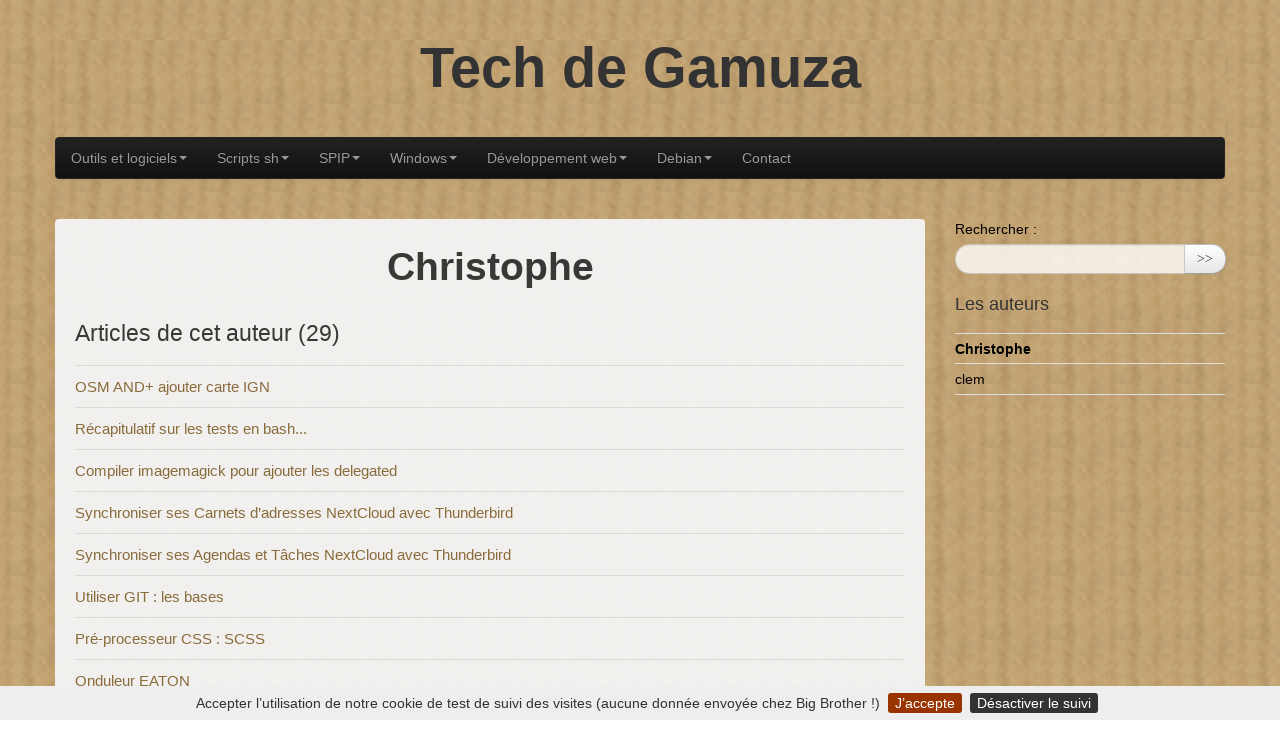

--- FILE ---
content_type: text/html; charset=utf-8
request_url: https://tech.gamuza.fr/_christophe_.html
body_size: 9338
content:
<!DOCTYPE HTML>
<html class="page_auteur sans_composition ltr fr no-js" lang="fr" dir="ltr">
	<head>
		<script type='text/javascript'>/*<![CDATA[*/(function(H){H.className=H.className.replace(/\bno-js\b/,'js')})(document.documentElement);/*]]>*/</script>
		
		<meta http-equiv="Content-Type" content="text/html; charset=utf-8" />

		<title>Christophe - Tech de Gamuza</title>

<link rel="canonical" href="https://tech.gamuza.fr/_christophe_.html" />


<link rel="shortcut icon" href="squelettes/favicon.ico?1768426664" type="image/x-icon" />


<link rel="alternate" type="application/rss+xml" title="Christophe" href="spip.php?page=backend&amp;id_auteur=2" /><meta http-equiv="Content-Type" content="text/html; charset=utf-8" />


<meta name="generator" content="SPIP 4.4.7 GIT [4.4: f7b81241]" />

<script type="text/javascript">
var error_on_ajaxform='Oups. Une erreur inattendue a empêché de soumettre le formulaire. Vous pouvez essayer à nouveau.';
</script>

<link rel="alternate" type="application/rss+xml" title="Syndiquer tout le site" href="spip.php?page=backend" />
<meta name="viewport" content="width=device-width, initial-scale=1.0">

<link rel='stylesheet' href='local/cache-css/714731828e64486783e3cdf94bda15d1.css?1768427705' type='text/css' />











<script type='text/javascript'>var var_zajax_content='content';</script><script>
var mediabox_settings={"auto_detect":true,"ns":"box","tt_img":true,"sel_g":"#documents_portfolio a[type='image\/jpeg'],#documents_portfolio a[type='image\/png'],#documents_portfolio a[type='image\/gif']","sel_c":".mediabox","str_ssStart":"Diaporama","str_ssStop":"Arr\u00eater","str_cur":"{current}\/{total}","str_prev":"Pr\u00e9c\u00e9dent","str_next":"Suivant","str_close":"Fermer","str_loading":"Chargement\u2026","str_petc":"Taper \u2019Echap\u2019 pour fermer","str_dialTitDef":"Boite de dialogue","str_dialTitMed":"Affichage d\u2019un media","splash_url":"","lity":{"skin":"_simple-dark","maxWidth":"90%","maxHeight":"90%","minWidth":"400px","minHeight":"","slideshow_speed":"2500","opacite":"0.9","defaultCaptionState":"expanded"}};
</script>
<!-- insert_head_css -->



























<script type='text/javascript' src='local/cache-js/7fe8b06337d5ea7b725c71d6ce52ba3e.js?1768427022'></script>














<!-- insert_head -->








<script type="text/javascript">
	var spipConfig = spipConfig || {};
	spipConfig.coloration_code = {
		assets: 'plugins/coloration_code/assets/'
	}
</script>



<!--[if lt IE 9]>
<script src="plugins/bootstrap2/bootstrap2spip/js/html5.js"></script>
<script src="plugins/bootstrap2/bootstrap2spip/js/respond.min.js"></script>
<![endif]--><!-- Matomo -->
<script type="text/javascript">
	if(jQuery.cookieBar('cookies')){
		var _paq = window._paq = window._paq || [];
		/* tracker methods like "setCustomDimension" should be called before "trackPageView" */
		_paq.push(['trackPageView']);
		_paq.push(['enableLinkTracking']);
		(function() {
			var u="//stats.gamuza.net/";
			_paq.push(['setTrackerUrl', u+'matomo.php']);
			_paq.push(['setSiteId', '1']);
			var d=document, g=d.createElement('script'), s=d.getElementsByTagName('script')[0];
			g.type='text/javascript'; g.async=true; g.src=u+'matomo.js'; s.parentNode.insertBefore(g,s);
		})();
	}
</script>
<!-- End Matomo Code -->	</head>
	<body>
	<div class="page">
		<div class="container">
			<div class="header" id="header">
				<div class="row">
<header class="accueil clearfix span12">
	 <a rel="start home" href="https://tech.gamuza.fr/" title="Accueil"
	><h1 id="logo_site_spip" class="crayon meta-valeur-nom_site ">Tech de Gamuza
	
	</h1> </a>
</header>
<div class="span3">

</div>
</div>			</div>
			<div class="navbar navbar-inverse navbar-responsive" id="nav">
				<div class="menu-conteneur navbar-inner">
<a class="btn btn-navbar" data-toggle="collapse" data-target=".nav-collapse-main"><span class="icon-bar"></span><span class="icon-bar"></span><span class="icon-bar"></span></a>
<div class="nav-collapse nav-collapse-main collapse"><ul class="menu-liste menu-items nav" data-depth="0">
		<li class="menu-entree item menu-items__item menu-items__item_objet menu-items__item_rubrique rub2">                  
			<a href="-Outils-logiciels-.html" class="menu-items__lien">Outils et logiciels</a>
				
				
						
						                  
						 
							

						
							
								<ul class="menu-liste menu-items menu-items" data-depth="1">
							
								<li class="menu-entree item menu-items__item menu-items__item_objet menu-items__item_article">
										<a href="Utiliser-FFMPEG.html" class="menu-items__lien">Utiliser FFMPEG</a>
								</li>
							
								<li class="menu-entree item menu-items__item menu-items__item_objet menu-items__item_article">
										<a href="synchroniser-ses-agendas-carnets-d-adresses-et-taches-owncloud-sur-android.html" class="menu-items__lien">Synchroniser ses Agendas, Carnets d’adresses et Tâches NextCloud sur Android</a>
								</li>
							
								<li class="menu-entree item menu-items__item menu-items__item_objet menu-items__item_article">
										<a href="synchroniser-ses-agendas-et-taches-owncloud-avec-thunderbird.html" class="menu-items__lien">Synchroniser ses Agendas et Tâches NextCloud avec Thunderbird</a>
								</li>
							
								<li class="menu-entree item menu-items__item menu-items__item_objet menu-items__item_article">
										<a href="synchroniser-ses-carnets-d-adresses-owncloud-avec-thunderbird.html" class="menu-items__lien">Synchroniser ses Carnets d’adresses NextCloud avec Thunderbird</a>
								</li>
							
								<li class="menu-entree item menu-items__item menu-items__item_objet menu-items__item_article">
										<a href="migrer-le-client-owncloud-d-un-serveur-a-un-autre.html" class="menu-items__lien">Migrer le client NextCloud d&#8217;un serveur à un autre</a>
								</li>
							
								<li class="menu-entree item menu-items__item menu-items__item_objet menu-items__item_article">
										<a href="mise-en-route-du-client-de-synchronisation-owncloud.html" class="menu-items__lien">Mise en route du client de synchronisation NextCloud</a>
								</li>
							
								<li class="menu-entree item menu-items__item menu-items__item_objet menu-items__item_article">
										<a href="utilisation-du-client-owncloud-pour-synchroniser-des-dossiers-de-votre-ordinateur.html" class="menu-items__lien">Utilisation du client NextCloud pour synchroniser des dossiers de votre ordinateur</a>
								</li>
							
								<li class="menu-entree item menu-items__item menu-items__item_objet menu-items__item_article">
										<a href="utiliser-owncloud-pour-stocker-les-pieces-jointes-volumineuses-des-ses-mails.html" class="menu-items__lien">Utiliser NextCloud pour stocker les pièces jointes volumineuses des ses mails</a>
								</li>
							
								<li class="menu-entree item menu-items__item menu-items__item_objet menu-items__item_article">
										<a href="utiliser-l-interface-web-de-nextcloud-manipulations-sur-les-fichiers-et-dossiers.html" class="menu-items__lien">Utiliser l&#8217;interface web de NextCloud&nbsp;: manipulations sur les fichiers et dossiers</a>
								</li>
							
								<li class="menu-entree item menu-items__item menu-items__item_objet menu-items__item_article">
										<a href="gerer-les-utilisateurs-et-les-partages-avec-owncloud.html" class="menu-items__lien">Gérer les utilisateurs et les partages avec NextCloud</a>
								</li>
							
								<li class="menu-entree item menu-items__item menu-items__item_objet menu-items__item_article">
										<a href="Formater-un-fichier-CSV-avec-un-separateur-specifique.html" class="menu-items__lien">Formater un fichier CSV avec un séparateur spécifique</a>
								</li>
							
								<li class="menu-entree item menu-items__item menu-items__item_objet menu-items__item_article">
										<a href="OSM-AND-ajouter-carte-IGN.html" class="menu-items__lien">OSM AND+ ajouter carte IGN</a>
								</li>
							
								<li class="menu-entree item menu-items__item menu-items__item_objet menu-items__item_article">
										<a href="utiliser-filezilla-pour-acceder-aux-sauvegardes-syncthing.html" class="menu-items__lien">Utiliser FileZilla pour accéder aux sauvegardes SyncThing</a>
								</li>
							
								<li class="menu-entree item menu-items__item menu-items__item_objet menu-items__item_article">
										<a href="thunderbird-carnet-d-adresse-en-onglet.html" class="menu-items__lien">Thunderbird&nbsp;: Carnet d&#8217;adresse en onglet</a>
								</li>
							
								<li class="menu-entree item menu-items__item menu-items__item_objet menu-items__item_article">
										<a href="configurer-une-exclusion-de-fichiers-ou-dossier-dans-syncthing.html" class="menu-items__lien">Configurer une exclusion de fichiers ou dossier dans SyncThing</a>
								</li>
							
								<li class="menu-entree item menu-items__item menu-items__item_objet menu-items__item_article">
										<a href="transfert-de-contacts-gmail-vers-office-365.html" class="menu-items__lien">Transfert de contacts Gmail vers Office 365</a>
								</li>
							
								<li class="menu-entree item menu-items__item menu-items__item_objet menu-items__item_article">
										<a href="transfert-de-contacts-office-365-vers-gmail.html" class="menu-items__lien">Transfert de contacts Office 365 vers Gmail</a>
								</li>
							
								<li class="menu-entree item menu-items__item menu-items__item_objet menu-items__item_article">
										<a href="Prestashop-generer-un-mot-de-passe-directement-dans-la-base-de-donnee.html" class="menu-items__lien">Prestashop&nbsp;: générer un mot de passe directement dans la base de donnée</a>
								</li>
							
								
								</ul>
							
						
					
					
				
			
		</li>
		<li class="menu-entree item menu-items__item menu-items__item_objet menu-items__item_rubrique rub1">                     
			<a href="-scripts-et-commandes-sh-.html" class="menu-items__lien">Scripts sh</a>
				
				
						
						                     
						 
							

						
							
								<ul class="menu-liste menu-items menu-items" data-depth="1">
							
								<li class="menu-entree item menu-items__item menu-items__item_objet menu-items__item_article">
										<a href="recapitulatif-sur-les-tests-en-bash.html" class="menu-items__lien">Récapitulatif sur les tests en bash...</a>
								</li>
							
								<li class="menu-entree item menu-items__item menu-items__item_objet menu-items__item_article">
										<a href="Recapitulatif-sur-les-array-en-bash.html" class="menu-items__lien">Récapitulatif sur les array en bash...</a>
								</li>
							
								<li class="menu-entree item menu-items__item menu-items__item_objet menu-items__item_article">
										<a href="utiliser-la-commande-find.html" class="menu-items__lien">Utiliser la commande "find"</a>
								</li>
							
								<li class="menu-entree item menu-items__item menu-items__item_objet menu-items__item_article">
										<a href="Utiliser-la-commande-tar.html" class="menu-items__lien">Utiliser la commande "tar"</a>
								</li>
							
								<li class="menu-entree item menu-items__item menu-items__item_objet menu-items__item_article">
										<a href="modifier-les-droits-sur-une-arborescence-de-dossiers-et-fichiers.html" class="menu-items__lien">Modifier les droits sur une arborescence de dossiers et fichiers</a>
								</li>
							
								<li class="menu-entree item menu-items__item menu-items__item_objet menu-items__item_article">
										<a href="One-line-pour-mise-a-jour-Git-des-sous-dossiers-d-un-repertoire.html" class="menu-items__lien">One line pour mise à jour Git des sous-dossiers d&#8217;un répertoire</a>
								</li>
							
								<li class="menu-entree item menu-items__item menu-items__item_objet menu-items__item_article">
										<a href="One-line-pour-mise-a-jour-Composer-des-sous-dossiers-d-un-repertoire.html" class="menu-items__lien">One line pour mise à jour Composer des sous-dossiers d&#8217;un répertoire</a>
								</li>
							
								<li class="menu-entree item menu-items__item menu-items__item_objet menu-items__item_article">
										<a href="One-line-pour-connaitre-la-branche-Git-des-repos-dans-les-sous-dossiers-d-un.html" class="menu-items__lien">One line pour connaître la branche Git des repos dans les sous-dossiers d&#8217;un répertoire</a>
								</li>
							
								<li class="menu-entree item menu-items__item menu-items__item_objet menu-items__item_article">
										<a href="Ajout-de-texte-formate-avec-sed.html" class="menu-items__lien">Ajout de texte formaté avec sed</a>
								</li>
							
								<li class="menu-entree item menu-items__item menu-items__item_objet menu-items__item_article">
										<a href="lister-les-crons-de-tous-les-utilisateurs-sur-une-machine.html" class="menu-items__lien">Lister les crons de tous les utilisateurs sur une machine</a>
								</li>
							
								<li class="menu-entree item menu-items__item menu-items__item_objet menu-items__item_article">
										<a href="Convertir-en-minuscules-tous-les-noms-des-fichiers-d-un-dossier.html" class="menu-items__lien">Convertir en minuscules tous les noms des fichiers d&#8217;un dossier</a>
								</li>
							
								<li class="menu-entree item menu-items__item menu-items__item_objet menu-items__item_article">
										<a href="gpg-crypter-decrypter-un-fichier.html" class="menu-items__lien">gpg crypter / decrypter un fichier</a>
								</li>
							
								<li class="menu-entree item menu-items__item menu-items__item_objet menu-items__item_article">
										<a href="dos2unix-l-utilitaire-pour-reformater-les-fichiers-textes-generes-sous-windows.html" class="menu-items__lien">dos2unix&nbsp;: l&#8217;utilitaire pour reformater les fichiers textes générés sous Windows</a>
								</li>
							
								<li class="menu-entree item menu-items__item menu-items__item_objet menu-items__item_article">
										<a href="afficher-les-mots-de-passe-enregistres-dans-une-page-web.html" class="menu-items__lien">Afficher les mots de passe enregistrés dans une page web</a>
								</li>
							
								<li class="menu-entree item menu-items__item menu-items__item_objet menu-items__item_article">
										<a href="mydump-un-petit-script-pour-sauvegarder-des-bases-de-donnees-au-format-bzip2.html" class="menu-items__lien">Mydump&nbsp;: un petit script pour sauvegarder des bases de données au format bzip2</a>
								</li>
							
								<li class="menu-entree item menu-items__item menu-items__item_objet menu-items__item_article">
										<a href="un-script-pour-restaurer-un-ensemble-de-dumps-mysql.html" class="menu-items__lien">Myextract&nbsp;: un script pour restaurer un ensemble de dumps MySQL</a>
								</li>
							
								<li class="menu-entree item menu-items__item menu-items__item_objet menu-items__item_article">
										<a href="script-pour-mettre-a-jour-par-svn-et-git-tous-les-plugins-d-un-spip.html" class="menu-items__lien">Script pour mettre à jour par SVN et GIT tous les plugins d&#8217;un SPIP</a>
								</li>
							
								<li class="menu-entree item menu-items__item menu-items__item_objet menu-items__item_article">
										<a href="sortir-un-fichier-texte-avec-la-liste-de-toutes-les-urls-des-depots-svn-des-plugins-d-un-spip.html" class="menu-items__lien">Sortir un fichier texte avec la liste de toutes les URLs des dépots SVN des plugins d&#8217;un SPIP</a>
								</li>
							
								<li class="menu-entree item menu-items__item menu-items__item_objet menu-items__item_article">
										<a href="Generer-un-fichier-de-commandes-SVN-et-GIT-pour-l-installation-d-un-ensemble-de.html" class="menu-items__lien">Générer un fichier de commandes SVN et GIT pour l&#8217;installation d&#8217;un ensemble de plugins à partir de ceux d&#8217;un SPIP existant</a>
								</li>
							
								<li class="menu-entree item menu-items__item menu-items__item_objet menu-items__item_article">
										<a href="liste_ransomware.html" class="menu-items__lien">liste_ransomware</a>
								</li>
							
								<li class="menu-entree item menu-items__item menu-items__item_objet menu-items__item_article">
										<a href="Utiliser-la-commande-gpg-dans-des-scripts.html" class="menu-items__lien">Utiliser la commande "gpg" dans des scripts</a>
								</li>
							
								
								</ul>
							
						
					
					
				
			
		</li>
		<li class="menu-entree item menu-items__item menu-items__item_objet menu-items__item_rubrique rub3">             
			<a href="-Utiliser-SPIP-.html" class="menu-items__lien">SPIP</a>
				  
				
					<ul class="menu-liste menu-items menu-items" data-depth="1">
				
					
					<li class="menu-entree item menu-items__item menu-items__item_objet menu-items__item_rubrique rub14">
						<a href="-Archives-SPIP-.html" class="menu-items__lien">Archives SPIP</a>
						
							
						
						     
						 
							

						
							
								<ul class="menu-liste menu-items menu-items" data-depth="1">
							
								<li class="menu-entree item menu-items__item menu-items__item_objet menu-items__item_article">
										<a href="attacher-un-ensemble-de-photos-a-un-article-utilisation-d-un-fichier-zip.html" class="menu-items__lien">[base] Attacher un ensemble de photos à un article SPIP&nbsp;: utilisation d&#8217;un fichier ZIP</a>
								</li>
							
								<li class="menu-entree item menu-items__item menu-items__item_objet menu-items__item_article">
										<a href="integration-de-videos-internes-mp4-ou-flv.html" class="menu-items__lien">[medias] Intégration de vidéos internes&nbsp;: mp4 ou autres</a>
								</li>
							
								<li class="menu-entree item menu-items__item menu-items__item_objet menu-items__item_article">
										<a href="integrer-une-collection-de-videos-avec-les-widgets-de-vimeo.html" class="menu-items__lien">[medias externes] Intégrer une collection de vidéos avec les \widgets\ de VIMEO</a>
								</li>
							
								<li class="menu-entree item menu-items__item menu-items__item_objet menu-items__item_article">
										<a href="un-article-genere-a-partir-d-un-fichier-openoffice-writer-par-le-plugin-odt2spip.html" class="menu-items__lien">Un article généré à partir d&#8217;un fichier OpenOffice Writer par le plugin odt2spip</a>
								</li>
							
								<li class="menu-entree item menu-items__item menu-items__item_objet menu-items__item_article">
										<a href="utiliser-des-formulaires-dans-spip-le-plugin-formidable.html" class="menu-items__lien">Utiliser des formulaires dans SPIP&nbsp;: le plugin &#171;&nbsp;Formidable&nbsp;&#187;</a>
								</li>
							
								
								</ul>
							
						
					
					
				
						
					</li>
				
					
					<li class="menu-entree item menu-items__item menu-items__item_objet menu-items__item_rubrique rub13">
						<a href="-carnets-.html" class="menu-items__lien">carnets</a>
						
							
						
						 
						

						
					
					
				
						
					</li>
				
					
					
						             
						 
							
						
							
								<li class="menu-entree item menu-items__item menu-items__item_objet menu-items__item_article">
									<a href="starter.html" class="menu-items__lien">[documentation] Starter&nbsp;!</a>
								</li>
							
								<li class="menu-entree item menu-items__item menu-items__item_objet menu-items__item_article">
									<a href="demonstration-exhaustive-des-raccourcis-typographiqes-spip-71.html" class="menu-items__lien">[base] Démonstration exhaustive des raccourcis typographiqes SPIP</a>
								</li>
							
								<li class="menu-entree item menu-items__item menu-items__item_objet menu-items__item_article">
									<a href="mode-attache-mode-integre-les-medias-attaches-aux-articles.html" class="menu-items__lien">[base] Mode attaché / mode intégré&nbsp;: les médias attachés aux articles</a>
								</li>
							
								<li class="menu-entree item menu-items__item menu-items__item_objet menu-items__item_article">
									<a href="afficher-un-fichier-de-tableur-simple.html" class="menu-items__lien">[base] Afficher un fichier de tableur simple</a>
								</li>
							
								<li class="menu-entree item menu-items__item menu-items__item_objet menu-items__item_article">
									<a href="generer-un-article-a-partir-d-un-fichier-libreoffice-ou-openoffice-writer-le-plugin-odt2spip.html" class="menu-items__lien">[edition] Générer un article à partir d&#8217;un fichier LibreOffice (ou OpenOffice) Writer&nbsp;: le plugin odt2spip</a>
								</li>
							
								<li class="menu-entree item menu-items__item menu-items__item_objet menu-items__item_article">
									<a href="exemples-de-diaporamas-nivoslider.html" class="menu-items__lien">[modeles] Exemples de diaporamas Nivoslider</a>
								</li>
							
								<li class="menu-entree item menu-items__item menu-items__item_objet menu-items__item_article">
									<a href="une-image-annotee-avec-le-plugin-legendes.html" class="menu-items__lien">[modeles] Une image annotée avec le plugin Légendes</a>
								</li>
							
								<li class="menu-entree item menu-items__item menu-items__item_objet menu-items__item_article">
									<a href="publier-des-maths-avec-spip-57.html" class="menu-items__lien">[avancé] Publier des maths avec SPIP</a>
								</li>
							
								<li class="menu-entree item menu-items__item menu-items__item_objet menu-items__item_article">
									<a href="boucle-data-sur-instagram-avec-graphql.html" class="menu-items__lien">[expert] Boucle DATA sur Instagram avec graphQL</a>
								</li>
							
								<li class="menu-entree item menu-items__item menu-items__item_objet menu-items__item_article">
									<a href="integration-directe-de-medias-externes-le-plugin-oembed.html" class="menu-items__lien">[medias externes] Intégration directe de médias externes&nbsp;: le plugin Oembed</a>
								</li>
							
								<li class="menu-entree item menu-items__item menu-items__item_objet menu-items__item_article">
									<a href="medias-Le-filtre-image_recadre-avec-des-proportions.html" class="menu-items__lien">Le filtre |image_recadre avec des proportions</a>
								</li>
							
								<li class="menu-entree item menu-items__item menu-items__item_objet menu-items__item_article">
									<a href="Travaille-en-ligne-de-commande-avec-SPIP.html" class="menu-items__lien"> Travail en ligne de commande avec SPIP</a>
								</li>
							
								<li class="menu-entree item menu-items__item menu-items__item_objet menu-items__item_article">
									<a href="Reparer-le-charset-d-une-base-SPIP.html" class="menu-items__lien">Réparer le charset d’une base SPIP</a>
								</li>
							
							
							
						
					</ul>
				
			
		</li>
		<li class="menu-entree item menu-items__item menu-items__item_objet menu-items__item_rubrique rub4">         
			<a href="-bricolages-Windows-.html" class="menu-items__lien">Windows</a>
				
				
						
						         
						 
							

						
							
								<ul class="menu-liste menu-items menu-items" data-depth="1">
							
								<li class="menu-entree item menu-items__item menu-items__item_objet menu-items__item_article">
										<a href="live-usb-dvd-sous-windows-7-ou-8.html" class="menu-items__lien">Live USB / DVD sous Windows 7 ou 8</a>
								</li>
							
								<li class="menu-entree item menu-items__item menu-items__item_objet menu-items__item_article">
										<a href="mots-de-passe-windows-et-autres-cles-d-activation.html" class="menu-items__lien">Mots de passe Windows et autres clés d&#8217;activation</a>
								</li>
							
								<li class="menu-entree item menu-items__item menu-items__item_objet menu-items__item_article">
										<a href="Se-debarasser-de-la-migration-vers-Windows-10.html" class="menu-items__lien">Windows 10 fait ch***&nbsp;! (ou comment se débarasser de la migration vers Windows 10)</a>
								</li>
							
								<li class="menu-entree item menu-items__item menu-items__item_objet menu-items__item_article">
										<a href="modifier-le-type-d-un-reseau-windows.html" class="menu-items__lien">Modifier le type d&#8217;un réseau Windows</a>
								</li>
							
								<li class="menu-entree item menu-items__item menu-items__item_objet menu-items__item_article">
										<a href="Nettoyer-le-disque-systeme-de-Windows-10.html" class="menu-items__lien">Nettoyer le disque système de Windows 10</a>
								</li>
							
								<li class="menu-entree item menu-items__item menu-items__item_objet menu-items__item_article">
										<a href="correctif-corriger-le-probleme-d-abus-de-ressources-processeurs-de-Cortana.html" class="menu-items__lien">correctif Windows 10&nbsp;:  corriger le problème d’abus de ressources processeurs de Cortana suite à la mise à jour 1903</a>
								</li>
							
								<li class="menu-entree item menu-items__item menu-items__item_objet menu-items__item_article">
										<a href="Adapter-Windows-10-pour-eviter-tracking-et-publicite.html" class="menu-items__lien">Adapter Windows 10 pour éviter tracking et publicité</a>
								</li>
							
								<li class="menu-entree item menu-items__item menu-items__item_objet menu-items__item_article">
										<a href="Installer-Rsync-en-complement-de-GitBash.html" class="menu-items__lien">Installer Rsync en complément de GitBash</a>
								</li>
							
								<li class="menu-entree item menu-items__item menu-items__item_objet menu-items__item_article">
										<a href="Windows-11-restaurer-les-menus-contextuels-directs.html" class="menu-items__lien">Windows 11&nbsp;: restaurer les menus contextuels "directs"</a>
								</li>
							
								
								</ul>
							
						
					
					
				
			
		</li>
		<li class="menu-entree item menu-items__item menu-items__item_objet menu-items__item_rubrique rub11">                     
			<a href="-formations-.html" class="menu-items__lien">Développement web</a>
				 
				
					<ul class="menu-liste menu-items menu-items" data-depth="1">
				
					
					<li class="menu-entree item menu-items__item menu-items__item_objet menu-items__item_rubrique rub15">
						<a href="-DDEV-15-.html" class="menu-items__lien">DDEV</a>
						
							
						
						  
						 
							

						
							
								<ul class="menu-liste menu-items menu-items" data-depth="1">
							
								<li class="menu-entree item menu-items__item menu-items__item_objet menu-items__item_article">
										<a href="DDEV-Personnalisation-de-phpmyadmin.html" class="menu-items__lien">DDEV - Personnalisation de phpmyadmin</a>
								</li>
							
								<li class="menu-entree item menu-items__item menu-items__item_objet menu-items__item_article">
										<a href="Configuration-pour-utiliser-mariadb-de-l-hote.html" class="menu-items__lien">DDEV - Configuration pour utiliser mariadb de l&#8217;hôte</a>
								</li>
							
								
								</ul>
							
						
					
					
				
						
					</li>
				
					
					
						                     
						 
							
						
							
								<li class="menu-entree item menu-items__item menu-items__item_objet menu-items__item_article">
									<a href="Realiser-un-webdocumentaire-scientifique-concepts-et-elements-techniques.html" class="menu-items__lien">Réaliser un webdocumentaire scientifique&nbsp;: concepts et éléments techniques</a>
								</li>
							
								<li class="menu-entree item menu-items__item menu-items__item_objet menu-items__item_article">
									<a href="Realiser-un-webdocumentaire-les-modes-de-navigation.html" class="menu-items__lien">Réaliser un webdocumentaire&nbsp;: les modes de navigation</a>
								</li>
							
								<li class="menu-entree item menu-items__item menu-items__item_objet menu-items__item_article">
									<a href="Utiliser-REGEXP_REPLACE-pour-faire-des-remplacements-en-MYSQL.html" class="menu-items__lien">Utiliser REGEXP_REPLACE pour faire des remplacements en MYSQL</a>
								</li>
							
								<li class="menu-entree item menu-items__item menu-items__item_objet menu-items__item_article">
									<a href="Utiliser-une-sous-requete-MySQL-pour-compter-le-nombre-de-liaisons-sur-un.html" class="menu-items__lien">Utiliser une sous-requête MySQL pour compter le nombre de liaisons sur un élément</a>
								</li>
							
								<li class="menu-entree item menu-items__item menu-items__item_objet menu-items__item_article">
									<a href="utiliser-git-les-bases-168.html" class="menu-items__lien">Utiliser GIT&nbsp;: les bases</a>
								</li>
							
								<li class="menu-entree item menu-items__item menu-items__item_objet menu-items__item_article">
									<a href="Brancher-un-dossier-existant-sur-un-repo-Git-nouvellement-cree.html" class="menu-items__lien">Brancher un dossier existant sur un repo Git nouvellement créé</a>
								</li>
							
								<li class="menu-entree item menu-items__item menu-items__item_objet menu-items__item_article">
									<a href="Utiliser-PHP_codeSniffer-les-bases.html" class="menu-items__lien">Utiliser PHP_codeSniffer&nbsp;: les bases</a>
								</li>
							
								<li class="menu-entree item menu-items__item menu-items__item_objet menu-items__item_article">
									<a href="Tester-Xdebug-sur-un-serveur-local.html" class="menu-items__lien">Tester Xdebug sur un serveur local</a>
								</li>
							
								<li class="menu-entree item menu-items__item menu-items__item_objet menu-items__item_article">
									<a href="docs-references-HTML-CSS-JS-jQuery.html" class="menu-items__lien">Références HTML, CSS, Javascript et jQuery</a>
								</li>
							
								<li class="menu-entree item menu-items__item menu-items__item_objet menu-items__item_article">
									<a href="Mise-en-page-des-blocs-avec-CSS3-Flexbox.html" class="menu-items__lien">Mise en page des blocs avec CSS3&nbsp;: Flexbox</a>
								</li>
							
								<li class="menu-entree item menu-items__item menu-items__item_objet menu-items__item_article">
									<a href="Polices-a-telecharger-font-face.html" class="menu-items__lien">Polices à télécharger&nbsp;: @font-face</a>
								</li>
							
								<li class="menu-entree item menu-items__item menu-items__item_objet menu-items__item_article">
									<a href="Adapter-la-CSS-en-fonction-du-terminal-les-Media-Queries.html" class="menu-items__lien">Adapter la CSS en fonction du terminal&nbsp;: les Media Queries</a>
								</li>
							
								<li class="menu-entree item menu-items__item menu-items__item_objet menu-items__item_article">
									<a href="Pre-processeur-CSS-SCSS.html" class="menu-items__lien">Pré-processeur CSS&nbsp;: SCSS</a>
								</li>
							
								<li class="menu-entree item menu-items__item menu-items__item_objet menu-items__item_article">
									<a href="SCSS-creer-les-media-queries-avec-la-bonne-largeur-background-image.html" class="menu-items__lien">SCSS - creer les média queries avec la bonne largeur background-image()</a>
								</li>
							
								<li class="menu-entree item menu-items__item menu-items__item_objet menu-items__item_article">
									<a href="cahier-des-charges-git.html" class="menu-items__lien">Cahier des charges&nbsp;: Git</a>
								</li>
							
								<li class="menu-entree item menu-items__item menu-items__item_objet menu-items__item_article">
									<a href="cahier-des-charges-php-mysql.html" class="menu-items__lien">Cahier des charges&nbsp;: PHP - Mysql</a>
								</li>
							
								<li class="menu-entree item menu-items__item menu-items__item_objet menu-items__item_article">
									<a href="cahier-des-charges-html-css-javascript-jquery.html" class="menu-items__lien">Cahier des charges HTML/CSS/Javascript/jQuery</a>
								</li>
							
								<li class="menu-entree item menu-items__item menu-items__item_objet menu-items__item_article">
									<a href="exo-depart.html" class="menu-items__lien">Elements pour l&#8217;exercice de prise en main HTML et CSS</a>
								</li>
							
								<li class="menu-entree item menu-items__item menu-items__item_objet menu-items__item_article">
									<a href="le-b-a-ba-de-la-poo-en-php.html" class="menu-items__lien">Le B.A. BA de la POO en PHP</a>
								</li>
							
								<li class="menu-entree item menu-items__item menu-items__item_objet menu-items__item_article">
									<a href="ZZZ-URL-canonique.html" class="menu-items__lien">ZZZ&nbsp;: URL canonique</a>
								</li>
							
								<li class="menu-entree item menu-items__item menu-items__item_objet menu-items__item_article">
									<a href="Tests-de-nom-de-classe-CSS.html" class="menu-items__lien">Tests de nom de classe CSS</a>
								</li>
							
							
							
						
					</ul>
				
			
		</li>
		<li class="menu-entree item menu-items__item menu-items__item_objet menu-items__item_rubrique rub6">              
			<a href="-configuration-d-un-serveur-debian-.html" class="menu-items__lien">Debian</a>
				
				
						
						              
						 
							

						
							
								<ul class="menu-liste menu-items menu-items" data-depth="1">
							
								<li class="menu-entree item menu-items__item menu-items__item_objet menu-items__item_article">
										<a href="creer-et-configurer-une-paire-de-cles-ssh-pour-la-synchronisation-entre-2-serveurs.html" class="menu-items__lien">Créer et configurer une paire de clés SSH pour la synchronisation entre 2 serveurs</a>
								</li>
							
								<li class="menu-entree item menu-items__item menu-items__item_objet menu-items__item_article">
										<a href="Utiliser-un-tunnel-SSH-comme-VPN.html" class="menu-items__lien">Utiliser un tunnel SSH comme VPN</a>
								</li>
							
								<li class="menu-entree item menu-items__item menu-items__item_objet menu-items__item_article">
										<a href="docker-les-commandes-de-base.html" class="menu-items__lien">Docker&nbsp;: les commandes de base</a>
								</li>
							
								<li class="menu-entree item menu-items__item menu-items__item_objet menu-items__item_article">
										<a href="gestion-de-base-de-samba.html" class="menu-items__lien">Gestion de base de Samba</a>
								</li>
							
								<li class="menu-entree item menu-items__item menu-items__item_objet menu-items__item_article">
										<a href="iptables-bloquer-des-ip.html" class="menu-items__lien">Iptables - bloquer des IP</a>
								</li>
							
								<li class="menu-entree item menu-items__item menu-items__item_objet menu-items__item_article">
										<a href="ajouter-des-regles-de-filtrage-dans-iptables-a-la-volee-et-les-rendre-permanentes.html" class="menu-items__lien">Ajouter des règles de filtrage dans iptables "à la volée" et les rendre permanentes</a>
								</li>
							
								<li class="menu-entree item menu-items__item menu-items__item_objet menu-items__item_article">
										<a href="configurer-la-langue-par-defaut-du-systeme-les-locale.html" class="menu-items__lien">Configurer la langue par défaut du système&nbsp;: les "locale"</a>
								</li>
							
								<li class="menu-entree item menu-items__item menu-items__item_objet menu-items__item_article">
										<a href="Optimisation-des-en-tetes-HTTP-pour-apache-2-4.html" class="menu-items__lien">Optimisation des en-têtes HTTP pour apache 2.4</a>
								</li>
							
								<li class="menu-entree item menu-items__item menu-items__item_objet menu-items__item_article">
										<a href="Supprimer-une-regle-de-filtrage-iptables.html" class="menu-items__lien">Supprimer une règle de filtrage iptables</a>
								</li>
							
								<li class="menu-entree item menu-items__item menu-items__item_objet menu-items__item_article">
										<a href="Installation-et-utilisation-de-PhpMyadmin-via-tunnel-SSH.html" class="menu-items__lien">Installation et utilisation de PhpMyadmin via tunnel SSH</a>
								</li>
							
								<li class="menu-entree item menu-items__item menu-items__item_objet menu-items__item_article">
										<a href="Certbot-commandes-utiles.html" class="menu-items__lien">Certbot&nbsp;: commandes utiles</a>
								</li>
							
								<li class="menu-entree item menu-items__item menu-items__item_objet menu-items__item_article">
										<a href="Compiler-imagemagick-pour-ajouter-les-delegated.html" class="menu-items__lien">Compiler imagemagick pour ajouter les delegated </a>
								</li>
							
								<li class="menu-entree item menu-items__item menu-items__item_objet menu-items__item_article">
										<a href="configurer-awstats-pour-utilisation-avec-tous-les-vhost-d-un-serveur-apache.html" class="menu-items__lien">Configurer awstats pour utilisation avec tous les vhost d&#8217;un serveur apache</a>
								</li>
							
								<li class="menu-entree item menu-items__item menu-items__item_objet menu-items__item_article">
										<a href="Onduleur-EATON.html" class="menu-items__lien">Onduleur EATON</a>
								</li>
							
								
								</ul>
							
						
					
					
				
			
		</li>
		<li class="menu-entree item menu-items__item menu-items__item_lien">
		<a href="http://gamuza.fr/Contact" class="menu-items__lien">Contact</a> 
		</li>
		
	</ul></div></div>
			</div>

			<div id="contenu" class="row">
				<div class="content span9 " id="content">

					<section class="vcard" itemscope itemtype="http://schema.org/Person"> 
	<header class="cartouche">
		<h1 class="crayon auteur-qui-2 fn" itemprop="name">Christophe</h1>
	</header>

	<div class="main">
		
		
	</div>

	<aside>
		<div class='ajaxbloc' data-ajax-env='[base64]/zPLgKNEYs=' data-origin="_christophe_.html">


<div class="liste articles">
	<a id='pagination_articles' class='pagination_ancre'></a>
	<h2 class="h2">Articles de cet auteur (29)</h2>
	<ul class="liste-items">
		
		<li class="item"><a href="OSM-AND-ajouter-carte-IGN.html">OSM AND+ ajouter carte IGN</a></li>
		
		<li class="item"><a href="recapitulatif-sur-les-tests-en-bash.html">Récapitulatif sur les tests en bash...</a></li>
		
		<li class="item"><a href="Compiler-imagemagick-pour-ajouter-les-delegated.html">Compiler imagemagick pour ajouter les delegated </a></li>
		
		<li class="item"><a href="synchroniser-ses-carnets-d-adresses-owncloud-avec-thunderbird.html">Synchroniser ses Carnets d’adresses NextCloud avec Thunderbird</a></li>
		
		<li class="item"><a href="synchroniser-ses-agendas-et-taches-owncloud-avec-thunderbird.html">Synchroniser ses Agendas et Tâches NextCloud avec Thunderbird</a></li>
		
		<li class="item"><a href="utiliser-git-les-bases-168.html">Utiliser GIT&nbsp;: les bases</a></li>
		
		<li class="item"><a href="Pre-processeur-CSS-SCSS.html">Pré-processeur CSS&nbsp;: SCSS</a></li>
		
		<li class="item"><a href="Onduleur-EATON.html">Onduleur EATON</a></li>
		
		<li class="item"><a href="thunderbird-carnet-d-adresse-en-onglet.html">Thunderbird&nbsp;: Carnet d&#8217;adresse en onglet</a></li>
		
		<li class="item"><a href="cahier-des-charges-php-mysql.html">Cahier des charges&nbsp;: PHP - Mysql</a></li>
		
	</ul>
	<div class="pagination"><ul><li class="active"><span class="on active">0</span></li><li><a href='_christophe_.html?debut_articles=10#pagination_articles' class='lien_pagination' rel='nofollow'>10</a></li><li><a href='_christophe_.html?debut_articles=20#pagination_articles' class='lien_pagination' rel='nofollow'>20</a></li>
	</ul></div>
</div>
</div><!--ajaxbloc-->
		<div class="formulaire_spip formulaire_ecrire_auteur ajax" id="formulaire_ecrire_auteur_2">


 
<form method="post" action="/_christophe_.html#formulaire_ecrire_auteur_2">
	
	<span class="form-hidden"><input name='formulaire_action' type='hidden'
		value='ecrire_auteur'><input name='formulaire_action_args' type='hidden'
		value='TpDWphdKo5HjXs7uyG9+eY/sQnAgoOU6D4H5q7hQQ8e3MSDhHFgiJk/nh2Xli03BpbEtlRbR1qEVVNCqQmCxPt1pXfCPWJrw3pevGtRJAjyfLrSW9TRHJIp1So6E6mHzHGTIJzIkAKKYXhWZmVZ8Pg=='><input name='formulaire_action_sign' type='hidden'
		value=''></span>
	
	
	
	<fieldset>
		<legend>Envoyer un message</legend>
		<div class="editer-groupe">
			<div class="editer saisie_email_message_auteur obligatoire">
				<label for="email_message_auteur_2">Votre adresse email (obligatoire)</label>
				
				<input required="required" type="email" class="text email" name="email_message_auteur" id="email_message_auteur_2" value="" size="30" />
			</div>
			<div class="editer saisie_sujet_message_auteur obligatoire">
				<label for="sujet_message_auteur_2">Sujet (obligatoire)</label>
				
				<input type="text" class="text" name="sujet_message_auteur" id="sujet_message_auteur_2" value="" size="30"  required="required" />
			</div>
			<div class="editer saisie_texte_message_auteur obligatoire">
				<label for="texte_message_auteur_2">Texte de votre message (obligatoire)</label>
				
				<textarea name="texte_message_auteur" id="texte_message_auteur_2" rows="10" cols="60"  required="required"></textarea>
			</div>
		</div>
	</fieldset>
	
	<p style="display: none;">
		<label for="nobot">Veuillez laisser ce champ vide :</label>
		<input type="text" class="text" name="nobot" id="nobot" value="" size="10" />
	</p>
	<p class="boutons"><input type="submit" class="btn submit" name="valide" value="Envoyer un message" /></p>
<input type='hidden' disabled='disabled' name='url_inserer_modeles' value='https://tech.gamuza.fr/spip.php?page=inserer_modeles&amp;modalbox=oui' /></form>

</div>
	</aside>

	<footer>
		
	</footer>
</section>				</div>
				<div class="aside secondary col span3 " id="aside">
					<div class="form-search">
<div class="formulaire_spip formulaire_recherche form-search" id="formulaire_recherche">
<form action="spip.php?page=recherche" method="get"><div>
	<input name="page" value="recherche" type="hidden"
>
	
	<label for="recherche" class="muted">Rechercher :</label>
	<div class="input-append">
		<input type="search" class="search text search-query" name="recherche" id="recherche" accesskey="4" autocapitalize="off" autocorrect="off" />
		<button type="submit" class="btn" title="Rechercher" >&gt;&gt;</button>
	</div>
</div></form>
</div>
</div>					<div class="liste auteurs">
		<a id='pagination_auteurs' class='pagination_ancre'></a>
		<h2 class="h2">Les auteurs</h2>
		<ul class="liste-items">
			
			<li class="item"><a href="_christophe_.html" class="on">Christophe</a></li>
			
			<li class="item"><a href="_clem-1_.html">clem</a></li>
			
		</ul>
		
	</div>				</div>
			</div>

			<div class="footer" id="footer">
				<p class="colophon">
 2015-2026  &mdash; Tech de Gamuza<br />
<a rel="contents" href="spip.php?page=plan">Plan du site</a><span class="sep"> | </span><a href="spip.php?page=login&amp;url=_christophe_.html" rel="nofollow" class='login_modal'>Se connecter</a><span class="sep"> |</span>
<a href="spip.php?page=mentions_legales">Mentions Légales</a>
<span class="sep"> |
</span><a href="spip.php?page=backend" rel="alternate" title="Syndiquer tout le site"><img src='plugins/spipr-dist/feed.png?1768426298' alt='Suivre la vie du site' width='16' height='16' />&nbsp;RSS&nbsp;2.0</a>
</p>
<small class="generator"><a href="http://www.gamuza.fr" rel="generator" title="Site réalisé par Gamuza" class="spip_out"><img src='local/cache-vignettes/L70xH41/gamuza-fc7fe.png?1768426864' alt='GAMUZA' width='70' height='41' /></a>
<a href="http://www.spip.net/" rel="generator" title="Site réalisé avec SPIP" class="spip_out"><img src='local/cache-vignettes/L45xH33/logo_spip_noir-b9761.png?1768426864' alt='SPIP' width='45' height='33' /></a>
</small>			</div>
		</div>
	</div>
</body></html>
